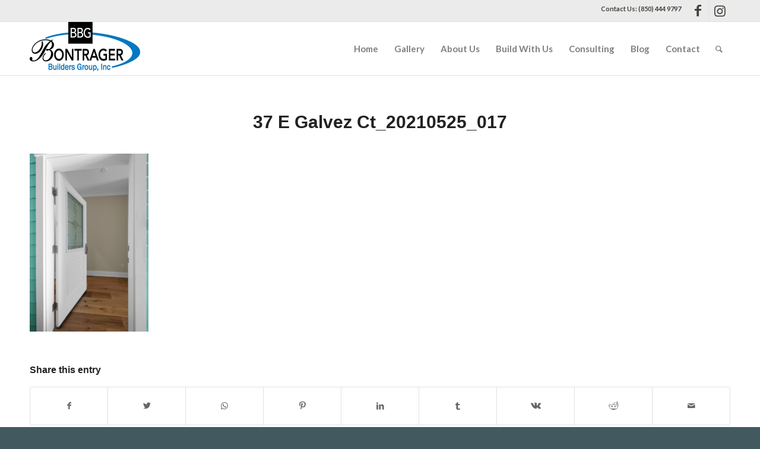

--- FILE ---
content_type: text/html; charset=UTF-8
request_url: https://bontragerbuildersgroup.com/BBG/classic-beachfront/37-e-galvez-ct_20210525_017/
body_size: 15564
content:
<!DOCTYPE html>
<html lang="en-US" class="html_stretched responsive av-preloader-disabled av-default-lightbox  html_header_top html_logo_left html_main_nav_header html_menu_right html_custom html_header_sticky html_header_shrinking html_header_topbar_active html_mobile_menu_phone html_header_searchicon html_content_align_center html_header_unstick_top_disabled html_header_stretch_disabled html_av-submenu-hidden html_av-submenu-display-click html_av-overlay-side html_av-overlay-side-classic html_av-submenu-noclone html_entry_id_3984 av-cookies-no-cookie-consent av-no-preview html_text_menu_active ">
<head>
<meta charset="UTF-8" />


<!-- mobile setting -->
<meta name="viewport" content="width=device-width, initial-scale=1">

<!-- Scripts/CSS and wp_head hook -->
<meta name='robots' content='index, follow, max-image-preview:large, max-snippet:-1, max-video-preview:-1' />
		<style>img:is([sizes="auto" i], [sizes^="auto," i]) { contain-intrinsic-size: 3000px 1500px }</style>
		
	<!-- This site is optimized with the Yoast SEO plugin v24.5 - https://yoast.com/wordpress/plugins/seo/ -->
	<title>37 E Galvez Ct_20210525_017 - Bontrager Builders Group</title>
	<link rel="canonical" href="https://bontragerbuildersgroup.com/BBG/classic-beachfront/37-e-galvez-ct_20210525_017/" />
	<meta property="og:locale" content="en_US" />
	<meta property="og:type" content="article" />
	<meta property="og:title" content="37 E Galvez Ct_20210525_017 - Bontrager Builders Group" />
	<meta property="og:url" content="https://bontragerbuildersgroup.com/BBG/classic-beachfront/37-e-galvez-ct_20210525_017/" />
	<meta property="og:site_name" content="Bontrager Builders Group" />
	<meta property="article:publisher" content="https://www.facebook.com/bontragerbuildersgroup/" />
	<meta property="og:image" content="https://bontragerbuildersgroup.com/BBG/classic-beachfront/37-e-galvez-ct_20210525_017" />
	<meta property="og:image:width" content="1202" />
	<meta property="og:image:height" content="1800" />
	<meta property="og:image:type" content="image/jpeg" />
	<meta name="twitter:card" content="summary_large_image" />
	<script type="application/ld+json" class="yoast-schema-graph">{"@context":"https://schema.org","@graph":[{"@type":"WebPage","@id":"https://bontragerbuildersgroup.com/BBG/classic-beachfront/37-e-galvez-ct_20210525_017/","url":"https://bontragerbuildersgroup.com/BBG/classic-beachfront/37-e-galvez-ct_20210525_017/","name":"37 E Galvez Ct_20210525_017 - Bontrager Builders Group","isPartOf":{"@id":"https://bontragerbuildersgroup.com/#website"},"primaryImageOfPage":{"@id":"https://bontragerbuildersgroup.com/BBG/classic-beachfront/37-e-galvez-ct_20210525_017/#primaryimage"},"image":{"@id":"https://bontragerbuildersgroup.com/BBG/classic-beachfront/37-e-galvez-ct_20210525_017/#primaryimage"},"thumbnailUrl":"https://bontragerbuildersgroup.com/wp-content/uploads/2021/06/37-E-Galvez-Ct_20210525_017.jpg","datePublished":"2021-06-04T19:40:24+00:00","breadcrumb":{"@id":"https://bontragerbuildersgroup.com/BBG/classic-beachfront/37-e-galvez-ct_20210525_017/#breadcrumb"},"inLanguage":"en-US","potentialAction":[{"@type":"ReadAction","target":["https://bontragerbuildersgroup.com/BBG/classic-beachfront/37-e-galvez-ct_20210525_017/"]}]},{"@type":"ImageObject","inLanguage":"en-US","@id":"https://bontragerbuildersgroup.com/BBG/classic-beachfront/37-e-galvez-ct_20210525_017/#primaryimage","url":"https://bontragerbuildersgroup.com/wp-content/uploads/2021/06/37-E-Galvez-Ct_20210525_017.jpg","contentUrl":"https://bontragerbuildersgroup.com/wp-content/uploads/2021/06/37-E-Galvez-Ct_20210525_017.jpg","width":1202,"height":1800},{"@type":"BreadcrumbList","@id":"https://bontragerbuildersgroup.com/BBG/classic-beachfront/37-e-galvez-ct_20210525_017/#breadcrumb","itemListElement":[{"@type":"ListItem","position":1,"name":"Home","item":"https://bontragerbuildersgroup.com/"},{"@type":"ListItem","position":2,"name":"Classic Beachfront","item":"https://bontragerbuildersgroup.com/BBG/classic-beachfront/"},{"@type":"ListItem","position":3,"name":"37 E Galvez Ct_20210525_017"}]},{"@type":"WebSite","@id":"https://bontragerbuildersgroup.com/#website","url":"https://bontragerbuildersgroup.com/","name":"Bontrager Builders Group","description":"Exquisite Luxury Homes","publisher":{"@id":"https://bontragerbuildersgroup.com/#organization"},"potentialAction":[{"@type":"SearchAction","target":{"@type":"EntryPoint","urlTemplate":"https://bontragerbuildersgroup.com/?s={search_term_string}"},"query-input":{"@type":"PropertyValueSpecification","valueRequired":true,"valueName":"search_term_string"}}],"inLanguage":"en-US"},{"@type":"Organization","@id":"https://bontragerbuildersgroup.com/#organization","name":"Bontrager Builders Group","url":"https://bontragerbuildersgroup.com/","logo":{"@type":"ImageObject","inLanguage":"en-US","@id":"https://bontragerbuildersgroup.com/#/schema/logo/image/","url":"https://bontragerbuildersgroup.com/wp-content/uploads/2017/01/rsz_bontrager-logo-2015compressed.png","contentUrl":"https://bontragerbuildersgroup.com/wp-content/uploads/2017/01/rsz_bontrager-logo-2015compressed.png","width":186,"height":83,"caption":"Bontrager Builders Group"},"image":{"@id":"https://bontragerbuildersgroup.com/#/schema/logo/image/"},"sameAs":["https://www.facebook.com/bontragerbuildersgroup/","https://www.instagram.com/bontragerbuilders/"]}]}</script>
	<!-- / Yoast SEO plugin. -->


<link rel="alternate" type="application/rss+xml" title="Bontrager Builders Group &raquo; Feed" href="https://bontragerbuildersgroup.com/feed/" />
<link rel="alternate" type="application/rss+xml" title="Bontrager Builders Group &raquo; Comments Feed" href="https://bontragerbuildersgroup.com/comments/feed/" />
		<style>
			.lazyload,
			.lazyloading {
				max-width: 100%;
			}
		</style>
				<!-- This site uses the Google Analytics by ExactMetrics plugin v8.11.1 - Using Analytics tracking - https://www.exactmetrics.com/ -->
							<script src="//www.googletagmanager.com/gtag/js?id=G-QT0L7WC480"  data-cfasync="false" data-wpfc-render="false" type="text/javascript" async></script>
			<script data-cfasync="false" data-wpfc-render="false" type="text/javascript">
				var em_version = '8.11.1';
				var em_track_user = true;
				var em_no_track_reason = '';
								var ExactMetricsDefaultLocations = {"page_location":"https:\/\/bontragerbuildersgroup.com\/BBG\/classic-beachfront\/37-e-galvez-ct_20210525_017\/"};
								ExactMetricsDefaultLocations.page_location = window.location.href;
								if ( typeof ExactMetricsPrivacyGuardFilter === 'function' ) {
					var ExactMetricsLocations = (typeof ExactMetricsExcludeQuery === 'object') ? ExactMetricsPrivacyGuardFilter( ExactMetricsExcludeQuery ) : ExactMetricsPrivacyGuardFilter( ExactMetricsDefaultLocations );
				} else {
					var ExactMetricsLocations = (typeof ExactMetricsExcludeQuery === 'object') ? ExactMetricsExcludeQuery : ExactMetricsDefaultLocations;
				}

								var disableStrs = [
										'ga-disable-G-QT0L7WC480',
									];

				/* Function to detect opted out users */
				function __gtagTrackerIsOptedOut() {
					for (var index = 0; index < disableStrs.length; index++) {
						if (document.cookie.indexOf(disableStrs[index] + '=true') > -1) {
							return true;
						}
					}

					return false;
				}

				/* Disable tracking if the opt-out cookie exists. */
				if (__gtagTrackerIsOptedOut()) {
					for (var index = 0; index < disableStrs.length; index++) {
						window[disableStrs[index]] = true;
					}
				}

				/* Opt-out function */
				function __gtagTrackerOptout() {
					for (var index = 0; index < disableStrs.length; index++) {
						document.cookie = disableStrs[index] + '=true; expires=Thu, 31 Dec 2099 23:59:59 UTC; path=/';
						window[disableStrs[index]] = true;
					}
				}

				if ('undefined' === typeof gaOptout) {
					function gaOptout() {
						__gtagTrackerOptout();
					}
				}
								window.dataLayer = window.dataLayer || [];

				window.ExactMetricsDualTracker = {
					helpers: {},
					trackers: {},
				};
				if (em_track_user) {
					function __gtagDataLayer() {
						dataLayer.push(arguments);
					}

					function __gtagTracker(type, name, parameters) {
						if (!parameters) {
							parameters = {};
						}

						if (parameters.send_to) {
							__gtagDataLayer.apply(null, arguments);
							return;
						}

						if (type === 'event') {
														parameters.send_to = exactmetrics_frontend.v4_id;
							var hookName = name;
							if (typeof parameters['event_category'] !== 'undefined') {
								hookName = parameters['event_category'] + ':' + name;
							}

							if (typeof ExactMetricsDualTracker.trackers[hookName] !== 'undefined') {
								ExactMetricsDualTracker.trackers[hookName](parameters);
							} else {
								__gtagDataLayer('event', name, parameters);
							}
							
						} else {
							__gtagDataLayer.apply(null, arguments);
						}
					}

					__gtagTracker('js', new Date());
					__gtagTracker('set', {
						'developer_id.dNDMyYj': true,
											});
					if ( ExactMetricsLocations.page_location ) {
						__gtagTracker('set', ExactMetricsLocations);
					}
										__gtagTracker('config', 'G-QT0L7WC480', {"forceSSL":"true"} );
										window.gtag = __gtagTracker;										(function () {
						/* https://developers.google.com/analytics/devguides/collection/analyticsjs/ */
						/* ga and __gaTracker compatibility shim. */
						var noopfn = function () {
							return null;
						};
						var newtracker = function () {
							return new Tracker();
						};
						var Tracker = function () {
							return null;
						};
						var p = Tracker.prototype;
						p.get = noopfn;
						p.set = noopfn;
						p.send = function () {
							var args = Array.prototype.slice.call(arguments);
							args.unshift('send');
							__gaTracker.apply(null, args);
						};
						var __gaTracker = function () {
							var len = arguments.length;
							if (len === 0) {
								return;
							}
							var f = arguments[len - 1];
							if (typeof f !== 'object' || f === null || typeof f.hitCallback !== 'function') {
								if ('send' === arguments[0]) {
									var hitConverted, hitObject = false, action;
									if ('event' === arguments[1]) {
										if ('undefined' !== typeof arguments[3]) {
											hitObject = {
												'eventAction': arguments[3],
												'eventCategory': arguments[2],
												'eventLabel': arguments[4],
												'value': arguments[5] ? arguments[5] : 1,
											}
										}
									}
									if ('pageview' === arguments[1]) {
										if ('undefined' !== typeof arguments[2]) {
											hitObject = {
												'eventAction': 'page_view',
												'page_path': arguments[2],
											}
										}
									}
									if (typeof arguments[2] === 'object') {
										hitObject = arguments[2];
									}
									if (typeof arguments[5] === 'object') {
										Object.assign(hitObject, arguments[5]);
									}
									if ('undefined' !== typeof arguments[1].hitType) {
										hitObject = arguments[1];
										if ('pageview' === hitObject.hitType) {
											hitObject.eventAction = 'page_view';
										}
									}
									if (hitObject) {
										action = 'timing' === arguments[1].hitType ? 'timing_complete' : hitObject.eventAction;
										hitConverted = mapArgs(hitObject);
										__gtagTracker('event', action, hitConverted);
									}
								}
								return;
							}

							function mapArgs(args) {
								var arg, hit = {};
								var gaMap = {
									'eventCategory': 'event_category',
									'eventAction': 'event_action',
									'eventLabel': 'event_label',
									'eventValue': 'event_value',
									'nonInteraction': 'non_interaction',
									'timingCategory': 'event_category',
									'timingVar': 'name',
									'timingValue': 'value',
									'timingLabel': 'event_label',
									'page': 'page_path',
									'location': 'page_location',
									'title': 'page_title',
									'referrer' : 'page_referrer',
								};
								for (arg in args) {
																		if (!(!args.hasOwnProperty(arg) || !gaMap.hasOwnProperty(arg))) {
										hit[gaMap[arg]] = args[arg];
									} else {
										hit[arg] = args[arg];
									}
								}
								return hit;
							}

							try {
								f.hitCallback();
							} catch (ex) {
							}
						};
						__gaTracker.create = newtracker;
						__gaTracker.getByName = newtracker;
						__gaTracker.getAll = function () {
							return [];
						};
						__gaTracker.remove = noopfn;
						__gaTracker.loaded = true;
						window['__gaTracker'] = __gaTracker;
					})();
									} else {
										console.log("");
					(function () {
						function __gtagTracker() {
							return null;
						}

						window['__gtagTracker'] = __gtagTracker;
						window['gtag'] = __gtagTracker;
					})();
									}
			</script>
							<!-- / Google Analytics by ExactMetrics -->
		
<!-- google webfont font replacement -->

			<script type='text/javascript'>

				(function() {
					
					/*	check if webfonts are disabled by user setting via cookie - or user must opt in.	*/
					var html = document.getElementsByTagName('html')[0];
					var cookie_check = html.className.indexOf('av-cookies-needs-opt-in') >= 0 || html.className.indexOf('av-cookies-can-opt-out') >= 0;
					var allow_continue = true;
					var silent_accept_cookie = html.className.indexOf('av-cookies-user-silent-accept') >= 0;

					if( cookie_check && ! silent_accept_cookie )
					{
						if( ! document.cookie.match(/aviaCookieConsent/) || html.className.indexOf('av-cookies-session-refused') >= 0 )
						{
							allow_continue = false;
						}
						else
						{
							if( ! document.cookie.match(/aviaPrivacyRefuseCookiesHideBar/) )
							{
								allow_continue = false;
							}
							else if( ! document.cookie.match(/aviaPrivacyEssentialCookiesEnabled/) )
							{
								allow_continue = false;
							}
							else if( document.cookie.match(/aviaPrivacyGoogleWebfontsDisabled/) )
							{
								allow_continue = false;
							}
						}
					}
					
					if( allow_continue )
					{
						var f = document.createElement('link');
					
						f.type 	= 'text/css';
						f.rel 	= 'stylesheet';
						f.href 	= '//fonts.googleapis.com/css?family=Lato:300,400,700';
						f.id 	= 'avia-google-webfont';

						document.getElementsByTagName('head')[0].appendChild(f);
					}
				})();
			
			</script>
			<script type="text/javascript">
/* <![CDATA[ */
window._wpemojiSettings = {"baseUrl":"https:\/\/s.w.org\/images\/core\/emoji\/15.0.3\/72x72\/","ext":".png","svgUrl":"https:\/\/s.w.org\/images\/core\/emoji\/15.0.3\/svg\/","svgExt":".svg","source":{"concatemoji":"https:\/\/bontragerbuildersgroup.com\/wp-includes\/js\/wp-emoji-release.min.js?ver=6.5.7"}};
/*! This file is auto-generated */
!function(i,n){var o,s,e;function c(e){try{var t={supportTests:e,timestamp:(new Date).valueOf()};sessionStorage.setItem(o,JSON.stringify(t))}catch(e){}}function p(e,t,n){e.clearRect(0,0,e.canvas.width,e.canvas.height),e.fillText(t,0,0);var t=new Uint32Array(e.getImageData(0,0,e.canvas.width,e.canvas.height).data),r=(e.clearRect(0,0,e.canvas.width,e.canvas.height),e.fillText(n,0,0),new Uint32Array(e.getImageData(0,0,e.canvas.width,e.canvas.height).data));return t.every(function(e,t){return e===r[t]})}function u(e,t,n){switch(t){case"flag":return n(e,"\ud83c\udff3\ufe0f\u200d\u26a7\ufe0f","\ud83c\udff3\ufe0f\u200b\u26a7\ufe0f")?!1:!n(e,"\ud83c\uddfa\ud83c\uddf3","\ud83c\uddfa\u200b\ud83c\uddf3")&&!n(e,"\ud83c\udff4\udb40\udc67\udb40\udc62\udb40\udc65\udb40\udc6e\udb40\udc67\udb40\udc7f","\ud83c\udff4\u200b\udb40\udc67\u200b\udb40\udc62\u200b\udb40\udc65\u200b\udb40\udc6e\u200b\udb40\udc67\u200b\udb40\udc7f");case"emoji":return!n(e,"\ud83d\udc26\u200d\u2b1b","\ud83d\udc26\u200b\u2b1b")}return!1}function f(e,t,n){var r="undefined"!=typeof WorkerGlobalScope&&self instanceof WorkerGlobalScope?new OffscreenCanvas(300,150):i.createElement("canvas"),a=r.getContext("2d",{willReadFrequently:!0}),o=(a.textBaseline="top",a.font="600 32px Arial",{});return e.forEach(function(e){o[e]=t(a,e,n)}),o}function t(e){var t=i.createElement("script");t.src=e,t.defer=!0,i.head.appendChild(t)}"undefined"!=typeof Promise&&(o="wpEmojiSettingsSupports",s=["flag","emoji"],n.supports={everything:!0,everythingExceptFlag:!0},e=new Promise(function(e){i.addEventListener("DOMContentLoaded",e,{once:!0})}),new Promise(function(t){var n=function(){try{var e=JSON.parse(sessionStorage.getItem(o));if("object"==typeof e&&"number"==typeof e.timestamp&&(new Date).valueOf()<e.timestamp+604800&&"object"==typeof e.supportTests)return e.supportTests}catch(e){}return null}();if(!n){if("undefined"!=typeof Worker&&"undefined"!=typeof OffscreenCanvas&&"undefined"!=typeof URL&&URL.createObjectURL&&"undefined"!=typeof Blob)try{var e="postMessage("+f.toString()+"("+[JSON.stringify(s),u.toString(),p.toString()].join(",")+"));",r=new Blob([e],{type:"text/javascript"}),a=new Worker(URL.createObjectURL(r),{name:"wpTestEmojiSupports"});return void(a.onmessage=function(e){c(n=e.data),a.terminate(),t(n)})}catch(e){}c(n=f(s,u,p))}t(n)}).then(function(e){for(var t in e)n.supports[t]=e[t],n.supports.everything=n.supports.everything&&n.supports[t],"flag"!==t&&(n.supports.everythingExceptFlag=n.supports.everythingExceptFlag&&n.supports[t]);n.supports.everythingExceptFlag=n.supports.everythingExceptFlag&&!n.supports.flag,n.DOMReady=!1,n.readyCallback=function(){n.DOMReady=!0}}).then(function(){return e}).then(function(){var e;n.supports.everything||(n.readyCallback(),(e=n.source||{}).concatemoji?t(e.concatemoji):e.wpemoji&&e.twemoji&&(t(e.twemoji),t(e.wpemoji)))}))}((window,document),window._wpemojiSettings);
/* ]]> */
</script>
<link rel='stylesheet' id='avia-grid-css' href='https://bontragerbuildersgroup.com/wp-content/themes/bontragerbuildersgroup/css/grid.css?ver=4.8.2' type='text/css' media='all' />
<link rel='stylesheet' id='avia-base-css' href='https://bontragerbuildersgroup.com/wp-content/themes/bontragerbuildersgroup/css/base.css?ver=4.8.2' type='text/css' media='all' />
<link rel='stylesheet' id='avia-layout-css' href='https://bontragerbuildersgroup.com/wp-content/themes/bontragerbuildersgroup/css/layout.css?ver=4.8.2' type='text/css' media='all' />
<link rel='stylesheet' id='avia-module-audioplayer-css' href='https://bontragerbuildersgroup.com/wp-content/themes/bontragerbuildersgroup/config-templatebuilder/avia-shortcodes/audio-player/audio-player.css?ver=6.5.7' type='text/css' media='all' />
<link rel='stylesheet' id='avia-module-blog-css' href='https://bontragerbuildersgroup.com/wp-content/themes/bontragerbuildersgroup/config-templatebuilder/avia-shortcodes/blog/blog.css?ver=6.5.7' type='text/css' media='all' />
<link rel='stylesheet' id='avia-module-postslider-css' href='https://bontragerbuildersgroup.com/wp-content/themes/bontragerbuildersgroup/config-templatebuilder/avia-shortcodes/postslider/postslider.css?ver=6.5.7' type='text/css' media='all' />
<link rel='stylesheet' id='avia-module-button-css' href='https://bontragerbuildersgroup.com/wp-content/themes/bontragerbuildersgroup/config-templatebuilder/avia-shortcodes/buttons/buttons.css?ver=6.5.7' type='text/css' media='all' />
<link rel='stylesheet' id='avia-module-buttonrow-css' href='https://bontragerbuildersgroup.com/wp-content/themes/bontragerbuildersgroup/config-templatebuilder/avia-shortcodes/buttonrow/buttonrow.css?ver=6.5.7' type='text/css' media='all' />
<link rel='stylesheet' id='avia-module-button-fullwidth-css' href='https://bontragerbuildersgroup.com/wp-content/themes/bontragerbuildersgroup/config-templatebuilder/avia-shortcodes/buttons_fullwidth/buttons_fullwidth.css?ver=6.5.7' type='text/css' media='all' />
<link rel='stylesheet' id='avia-module-catalogue-css' href='https://bontragerbuildersgroup.com/wp-content/themes/bontragerbuildersgroup/config-templatebuilder/avia-shortcodes/catalogue/catalogue.css?ver=6.5.7' type='text/css' media='all' />
<link rel='stylesheet' id='avia-module-comments-css' href='https://bontragerbuildersgroup.com/wp-content/themes/bontragerbuildersgroup/config-templatebuilder/avia-shortcodes/comments/comments.css?ver=6.5.7' type='text/css' media='all' />
<link rel='stylesheet' id='avia-module-contact-css' href='https://bontragerbuildersgroup.com/wp-content/themes/bontragerbuildersgroup/config-templatebuilder/avia-shortcodes/contact/contact.css?ver=6.5.7' type='text/css' media='all' />
<link rel='stylesheet' id='avia-module-slideshow-css' href='https://bontragerbuildersgroup.com/wp-content/themes/bontragerbuildersgroup/config-templatebuilder/avia-shortcodes/slideshow/slideshow.css?ver=6.5.7' type='text/css' media='all' />
<link rel='stylesheet' id='avia-module-slideshow-contentpartner-css' href='https://bontragerbuildersgroup.com/wp-content/themes/bontragerbuildersgroup/config-templatebuilder/avia-shortcodes/contentslider/contentslider.css?ver=6.5.7' type='text/css' media='all' />
<link rel='stylesheet' id='avia-module-countdown-css' href='https://bontragerbuildersgroup.com/wp-content/themes/bontragerbuildersgroup/config-templatebuilder/avia-shortcodes/countdown/countdown.css?ver=6.5.7' type='text/css' media='all' />
<link rel='stylesheet' id='avia-module-gallery-css' href='https://bontragerbuildersgroup.com/wp-content/themes/bontragerbuildersgroup/config-templatebuilder/avia-shortcodes/gallery/gallery.css?ver=6.5.7' type='text/css' media='all' />
<link rel='stylesheet' id='avia-module-gallery-hor-css' href='https://bontragerbuildersgroup.com/wp-content/themes/bontragerbuildersgroup/config-templatebuilder/avia-shortcodes/gallery_horizontal/gallery_horizontal.css?ver=6.5.7' type='text/css' media='all' />
<link rel='stylesheet' id='avia-module-maps-css' href='https://bontragerbuildersgroup.com/wp-content/themes/bontragerbuildersgroup/config-templatebuilder/avia-shortcodes/google_maps/google_maps.css?ver=6.5.7' type='text/css' media='all' />
<link rel='stylesheet' id='avia-module-gridrow-css' href='https://bontragerbuildersgroup.com/wp-content/themes/bontragerbuildersgroup/config-templatebuilder/avia-shortcodes/grid_row/grid_row.css?ver=6.5.7' type='text/css' media='all' />
<link rel='stylesheet' id='avia-module-heading-css' href='https://bontragerbuildersgroup.com/wp-content/themes/bontragerbuildersgroup/config-templatebuilder/avia-shortcodes/heading/heading.css?ver=6.5.7' type='text/css' media='all' />
<link rel='stylesheet' id='avia-module-rotator-css' href='https://bontragerbuildersgroup.com/wp-content/themes/bontragerbuildersgroup/config-templatebuilder/avia-shortcodes/headline_rotator/headline_rotator.css?ver=6.5.7' type='text/css' media='all' />
<link rel='stylesheet' id='avia-module-hr-css' href='https://bontragerbuildersgroup.com/wp-content/themes/bontragerbuildersgroup/config-templatebuilder/avia-shortcodes/hr/hr.css?ver=6.5.7' type='text/css' media='all' />
<link rel='stylesheet' id='avia-module-icon-css' href='https://bontragerbuildersgroup.com/wp-content/themes/bontragerbuildersgroup/config-templatebuilder/avia-shortcodes/icon/icon.css?ver=6.5.7' type='text/css' media='all' />
<link rel='stylesheet' id='avia-module-iconbox-css' href='https://bontragerbuildersgroup.com/wp-content/themes/bontragerbuildersgroup/config-templatebuilder/avia-shortcodes/iconbox/iconbox.css?ver=6.5.7' type='text/css' media='all' />
<link rel='stylesheet' id='avia-module-icongrid-css' href='https://bontragerbuildersgroup.com/wp-content/themes/bontragerbuildersgroup/config-templatebuilder/avia-shortcodes/icongrid/icongrid.css?ver=6.5.7' type='text/css' media='all' />
<link rel='stylesheet' id='avia-module-iconlist-css' href='https://bontragerbuildersgroup.com/wp-content/themes/bontragerbuildersgroup/config-templatebuilder/avia-shortcodes/iconlist/iconlist.css?ver=6.5.7' type='text/css' media='all' />
<link rel='stylesheet' id='avia-module-image-css' href='https://bontragerbuildersgroup.com/wp-content/themes/bontragerbuildersgroup/config-templatebuilder/avia-shortcodes/image/image.css?ver=6.5.7' type='text/css' media='all' />
<link rel='stylesheet' id='avia-module-hotspot-css' href='https://bontragerbuildersgroup.com/wp-content/themes/bontragerbuildersgroup/config-templatebuilder/avia-shortcodes/image_hotspots/image_hotspots.css?ver=6.5.7' type='text/css' media='all' />
<link rel='stylesheet' id='avia-module-magazine-css' href='https://bontragerbuildersgroup.com/wp-content/themes/bontragerbuildersgroup/config-templatebuilder/avia-shortcodes/magazine/magazine.css?ver=6.5.7' type='text/css' media='all' />
<link rel='stylesheet' id='avia-module-masonry-css' href='https://bontragerbuildersgroup.com/wp-content/themes/bontragerbuildersgroup/config-templatebuilder/avia-shortcodes/masonry_entries/masonry_entries.css?ver=6.5.7' type='text/css' media='all' />
<link rel='stylesheet' id='avia-siteloader-css' href='https://bontragerbuildersgroup.com/wp-content/themes/bontragerbuildersgroup/css/avia-snippet-site-preloader.css?ver=6.5.7' type='text/css' media='all' />
<link rel='stylesheet' id='avia-module-menu-css' href='https://bontragerbuildersgroup.com/wp-content/themes/bontragerbuildersgroup/config-templatebuilder/avia-shortcodes/menu/menu.css?ver=6.5.7' type='text/css' media='all' />
<link rel='stylesheet' id='avia-modfule-notification-css' href='https://bontragerbuildersgroup.com/wp-content/themes/bontragerbuildersgroup/config-templatebuilder/avia-shortcodes/notification/notification.css?ver=6.5.7' type='text/css' media='all' />
<link rel='stylesheet' id='avia-module-numbers-css' href='https://bontragerbuildersgroup.com/wp-content/themes/bontragerbuildersgroup/config-templatebuilder/avia-shortcodes/numbers/numbers.css?ver=6.5.7' type='text/css' media='all' />
<link rel='stylesheet' id='avia-module-portfolio-css' href='https://bontragerbuildersgroup.com/wp-content/themes/bontragerbuildersgroup/config-templatebuilder/avia-shortcodes/portfolio/portfolio.css?ver=6.5.7' type='text/css' media='all' />
<link rel='stylesheet' id='avia-module-post-metadata-css' href='https://bontragerbuildersgroup.com/wp-content/themes/bontragerbuildersgroup/config-templatebuilder/avia-shortcodes/post_metadata/post_metadata.css?ver=6.5.7' type='text/css' media='all' />
<link rel='stylesheet' id='avia-module-progress-bar-css' href='https://bontragerbuildersgroup.com/wp-content/themes/bontragerbuildersgroup/config-templatebuilder/avia-shortcodes/progressbar/progressbar.css?ver=6.5.7' type='text/css' media='all' />
<link rel='stylesheet' id='avia-module-promobox-css' href='https://bontragerbuildersgroup.com/wp-content/themes/bontragerbuildersgroup/config-templatebuilder/avia-shortcodes/promobox/promobox.css?ver=6.5.7' type='text/css' media='all' />
<link rel='stylesheet' id='avia-sc-search-css' href='https://bontragerbuildersgroup.com/wp-content/themes/bontragerbuildersgroup/config-templatebuilder/avia-shortcodes/search/search.css?ver=6.5.7' type='text/css' media='all' />
<link rel='stylesheet' id='avia-module-slideshow-accordion-css' href='https://bontragerbuildersgroup.com/wp-content/themes/bontragerbuildersgroup/config-templatebuilder/avia-shortcodes/slideshow_accordion/slideshow_accordion.css?ver=6.5.7' type='text/css' media='all' />
<link rel='stylesheet' id='avia-module-slideshow-feature-image-css' href='https://bontragerbuildersgroup.com/wp-content/themes/bontragerbuildersgroup/config-templatebuilder/avia-shortcodes/slideshow_feature_image/slideshow_feature_image.css?ver=6.5.7' type='text/css' media='all' />
<link rel='stylesheet' id='avia-module-slideshow-fullsize-css' href='https://bontragerbuildersgroup.com/wp-content/themes/bontragerbuildersgroup/config-templatebuilder/avia-shortcodes/slideshow_fullsize/slideshow_fullsize.css?ver=6.5.7' type='text/css' media='all' />
<link rel='stylesheet' id='avia-module-slideshow-fullscreen-css' href='https://bontragerbuildersgroup.com/wp-content/themes/bontragerbuildersgroup/config-templatebuilder/avia-shortcodes/slideshow_fullscreen/slideshow_fullscreen.css?ver=6.5.7' type='text/css' media='all' />
<link rel='stylesheet' id='avia-module-slideshow-ls-css' href='https://bontragerbuildersgroup.com/wp-content/themes/bontragerbuildersgroup/config-templatebuilder/avia-shortcodes/slideshow_layerslider/slideshow_layerslider.css?ver=6.5.7' type='text/css' media='all' />
<link rel='stylesheet' id='avia-module-social-css' href='https://bontragerbuildersgroup.com/wp-content/themes/bontragerbuildersgroup/config-templatebuilder/avia-shortcodes/social_share/social_share.css?ver=6.5.7' type='text/css' media='all' />
<link rel='stylesheet' id='avia-module-tabsection-css' href='https://bontragerbuildersgroup.com/wp-content/themes/bontragerbuildersgroup/config-templatebuilder/avia-shortcodes/tab_section/tab_section.css?ver=6.5.7' type='text/css' media='all' />
<link rel='stylesheet' id='avia-module-table-css' href='https://bontragerbuildersgroup.com/wp-content/themes/bontragerbuildersgroup/config-templatebuilder/avia-shortcodes/table/table.css?ver=6.5.7' type='text/css' media='all' />
<link rel='stylesheet' id='avia-module-tabs-css' href='https://bontragerbuildersgroup.com/wp-content/themes/bontragerbuildersgroup/config-templatebuilder/avia-shortcodes/tabs/tabs.css?ver=6.5.7' type='text/css' media='all' />
<link rel='stylesheet' id='avia-module-team-css' href='https://bontragerbuildersgroup.com/wp-content/themes/bontragerbuildersgroup/config-templatebuilder/avia-shortcodes/team/team.css?ver=6.5.7' type='text/css' media='all' />
<link rel='stylesheet' id='avia-module-testimonials-css' href='https://bontragerbuildersgroup.com/wp-content/themes/bontragerbuildersgroup/config-templatebuilder/avia-shortcodes/testimonials/testimonials.css?ver=6.5.7' type='text/css' media='all' />
<link rel='stylesheet' id='avia-module-timeline-css' href='https://bontragerbuildersgroup.com/wp-content/themes/bontragerbuildersgroup/config-templatebuilder/avia-shortcodes/timeline/timeline.css?ver=6.5.7' type='text/css' media='all' />
<link rel='stylesheet' id='avia-module-toggles-css' href='https://bontragerbuildersgroup.com/wp-content/themes/bontragerbuildersgroup/config-templatebuilder/avia-shortcodes/toggles/toggles.css?ver=6.5.7' type='text/css' media='all' />
<link rel='stylesheet' id='avia-module-video-css' href='https://bontragerbuildersgroup.com/wp-content/themes/bontragerbuildersgroup/config-templatebuilder/avia-shortcodes/video/video.css?ver=6.5.7' type='text/css' media='all' />
<style id='wp-emoji-styles-inline-css' type='text/css'>

	img.wp-smiley, img.emoji {
		display: inline !important;
		border: none !important;
		box-shadow: none !important;
		height: 1em !important;
		width: 1em !important;
		margin: 0 0.07em !important;
		vertical-align: -0.1em !important;
		background: none !important;
		padding: 0 !important;
	}
</style>
<link rel='stylesheet' id='wp-block-library-css' href='https://bontragerbuildersgroup.com/wp-includes/css/dist/block-library/style.min.css?ver=6.5.7' type='text/css' media='all' />
<style id='classic-theme-styles-inline-css' type='text/css'>
/*! This file is auto-generated */
.wp-block-button__link{color:#fff;background-color:#32373c;border-radius:9999px;box-shadow:none;text-decoration:none;padding:calc(.667em + 2px) calc(1.333em + 2px);font-size:1.125em}.wp-block-file__button{background:#32373c;color:#fff;text-decoration:none}
</style>
<style id='global-styles-inline-css' type='text/css'>
body{--wp--preset--color--black: #000000;--wp--preset--color--cyan-bluish-gray: #abb8c3;--wp--preset--color--white: #ffffff;--wp--preset--color--pale-pink: #f78da7;--wp--preset--color--vivid-red: #cf2e2e;--wp--preset--color--luminous-vivid-orange: #ff6900;--wp--preset--color--luminous-vivid-amber: #fcb900;--wp--preset--color--light-green-cyan: #7bdcb5;--wp--preset--color--vivid-green-cyan: #00d084;--wp--preset--color--pale-cyan-blue: #8ed1fc;--wp--preset--color--vivid-cyan-blue: #0693e3;--wp--preset--color--vivid-purple: #9b51e0;--wp--preset--gradient--vivid-cyan-blue-to-vivid-purple: linear-gradient(135deg,rgba(6,147,227,1) 0%,rgb(155,81,224) 100%);--wp--preset--gradient--light-green-cyan-to-vivid-green-cyan: linear-gradient(135deg,rgb(122,220,180) 0%,rgb(0,208,130) 100%);--wp--preset--gradient--luminous-vivid-amber-to-luminous-vivid-orange: linear-gradient(135deg,rgba(252,185,0,1) 0%,rgba(255,105,0,1) 100%);--wp--preset--gradient--luminous-vivid-orange-to-vivid-red: linear-gradient(135deg,rgba(255,105,0,1) 0%,rgb(207,46,46) 100%);--wp--preset--gradient--very-light-gray-to-cyan-bluish-gray: linear-gradient(135deg,rgb(238,238,238) 0%,rgb(169,184,195) 100%);--wp--preset--gradient--cool-to-warm-spectrum: linear-gradient(135deg,rgb(74,234,220) 0%,rgb(151,120,209) 20%,rgb(207,42,186) 40%,rgb(238,44,130) 60%,rgb(251,105,98) 80%,rgb(254,248,76) 100%);--wp--preset--gradient--blush-light-purple: linear-gradient(135deg,rgb(255,206,236) 0%,rgb(152,150,240) 100%);--wp--preset--gradient--blush-bordeaux: linear-gradient(135deg,rgb(254,205,165) 0%,rgb(254,45,45) 50%,rgb(107,0,62) 100%);--wp--preset--gradient--luminous-dusk: linear-gradient(135deg,rgb(255,203,112) 0%,rgb(199,81,192) 50%,rgb(65,88,208) 100%);--wp--preset--gradient--pale-ocean: linear-gradient(135deg,rgb(255,245,203) 0%,rgb(182,227,212) 50%,rgb(51,167,181) 100%);--wp--preset--gradient--electric-grass: linear-gradient(135deg,rgb(202,248,128) 0%,rgb(113,206,126) 100%);--wp--preset--gradient--midnight: linear-gradient(135deg,rgb(2,3,129) 0%,rgb(40,116,252) 100%);--wp--preset--font-size--small: 13px;--wp--preset--font-size--medium: 20px;--wp--preset--font-size--large: 36px;--wp--preset--font-size--x-large: 42px;--wp--preset--spacing--20: 0.44rem;--wp--preset--spacing--30: 0.67rem;--wp--preset--spacing--40: 1rem;--wp--preset--spacing--50: 1.5rem;--wp--preset--spacing--60: 2.25rem;--wp--preset--spacing--70: 3.38rem;--wp--preset--spacing--80: 5.06rem;--wp--preset--shadow--natural: 6px 6px 9px rgba(0, 0, 0, 0.2);--wp--preset--shadow--deep: 12px 12px 50px rgba(0, 0, 0, 0.4);--wp--preset--shadow--sharp: 6px 6px 0px rgba(0, 0, 0, 0.2);--wp--preset--shadow--outlined: 6px 6px 0px -3px rgba(255, 255, 255, 1), 6px 6px rgba(0, 0, 0, 1);--wp--preset--shadow--crisp: 6px 6px 0px rgba(0, 0, 0, 1);}:where(.is-layout-flex){gap: 0.5em;}:where(.is-layout-grid){gap: 0.5em;}body .is-layout-flex{display: flex;}body .is-layout-flex{flex-wrap: wrap;align-items: center;}body .is-layout-flex > *{margin: 0;}body .is-layout-grid{display: grid;}body .is-layout-grid > *{margin: 0;}:where(.wp-block-columns.is-layout-flex){gap: 2em;}:where(.wp-block-columns.is-layout-grid){gap: 2em;}:where(.wp-block-post-template.is-layout-flex){gap: 1.25em;}:where(.wp-block-post-template.is-layout-grid){gap: 1.25em;}.has-black-color{color: var(--wp--preset--color--black) !important;}.has-cyan-bluish-gray-color{color: var(--wp--preset--color--cyan-bluish-gray) !important;}.has-white-color{color: var(--wp--preset--color--white) !important;}.has-pale-pink-color{color: var(--wp--preset--color--pale-pink) !important;}.has-vivid-red-color{color: var(--wp--preset--color--vivid-red) !important;}.has-luminous-vivid-orange-color{color: var(--wp--preset--color--luminous-vivid-orange) !important;}.has-luminous-vivid-amber-color{color: var(--wp--preset--color--luminous-vivid-amber) !important;}.has-light-green-cyan-color{color: var(--wp--preset--color--light-green-cyan) !important;}.has-vivid-green-cyan-color{color: var(--wp--preset--color--vivid-green-cyan) !important;}.has-pale-cyan-blue-color{color: var(--wp--preset--color--pale-cyan-blue) !important;}.has-vivid-cyan-blue-color{color: var(--wp--preset--color--vivid-cyan-blue) !important;}.has-vivid-purple-color{color: var(--wp--preset--color--vivid-purple) !important;}.has-black-background-color{background-color: var(--wp--preset--color--black) !important;}.has-cyan-bluish-gray-background-color{background-color: var(--wp--preset--color--cyan-bluish-gray) !important;}.has-white-background-color{background-color: var(--wp--preset--color--white) !important;}.has-pale-pink-background-color{background-color: var(--wp--preset--color--pale-pink) !important;}.has-vivid-red-background-color{background-color: var(--wp--preset--color--vivid-red) !important;}.has-luminous-vivid-orange-background-color{background-color: var(--wp--preset--color--luminous-vivid-orange) !important;}.has-luminous-vivid-amber-background-color{background-color: var(--wp--preset--color--luminous-vivid-amber) !important;}.has-light-green-cyan-background-color{background-color: var(--wp--preset--color--light-green-cyan) !important;}.has-vivid-green-cyan-background-color{background-color: var(--wp--preset--color--vivid-green-cyan) !important;}.has-pale-cyan-blue-background-color{background-color: var(--wp--preset--color--pale-cyan-blue) !important;}.has-vivid-cyan-blue-background-color{background-color: var(--wp--preset--color--vivid-cyan-blue) !important;}.has-vivid-purple-background-color{background-color: var(--wp--preset--color--vivid-purple) !important;}.has-black-border-color{border-color: var(--wp--preset--color--black) !important;}.has-cyan-bluish-gray-border-color{border-color: var(--wp--preset--color--cyan-bluish-gray) !important;}.has-white-border-color{border-color: var(--wp--preset--color--white) !important;}.has-pale-pink-border-color{border-color: var(--wp--preset--color--pale-pink) !important;}.has-vivid-red-border-color{border-color: var(--wp--preset--color--vivid-red) !important;}.has-luminous-vivid-orange-border-color{border-color: var(--wp--preset--color--luminous-vivid-orange) !important;}.has-luminous-vivid-amber-border-color{border-color: var(--wp--preset--color--luminous-vivid-amber) !important;}.has-light-green-cyan-border-color{border-color: var(--wp--preset--color--light-green-cyan) !important;}.has-vivid-green-cyan-border-color{border-color: var(--wp--preset--color--vivid-green-cyan) !important;}.has-pale-cyan-blue-border-color{border-color: var(--wp--preset--color--pale-cyan-blue) !important;}.has-vivid-cyan-blue-border-color{border-color: var(--wp--preset--color--vivid-cyan-blue) !important;}.has-vivid-purple-border-color{border-color: var(--wp--preset--color--vivid-purple) !important;}.has-vivid-cyan-blue-to-vivid-purple-gradient-background{background: var(--wp--preset--gradient--vivid-cyan-blue-to-vivid-purple) !important;}.has-light-green-cyan-to-vivid-green-cyan-gradient-background{background: var(--wp--preset--gradient--light-green-cyan-to-vivid-green-cyan) !important;}.has-luminous-vivid-amber-to-luminous-vivid-orange-gradient-background{background: var(--wp--preset--gradient--luminous-vivid-amber-to-luminous-vivid-orange) !important;}.has-luminous-vivid-orange-to-vivid-red-gradient-background{background: var(--wp--preset--gradient--luminous-vivid-orange-to-vivid-red) !important;}.has-very-light-gray-to-cyan-bluish-gray-gradient-background{background: var(--wp--preset--gradient--very-light-gray-to-cyan-bluish-gray) !important;}.has-cool-to-warm-spectrum-gradient-background{background: var(--wp--preset--gradient--cool-to-warm-spectrum) !important;}.has-blush-light-purple-gradient-background{background: var(--wp--preset--gradient--blush-light-purple) !important;}.has-blush-bordeaux-gradient-background{background: var(--wp--preset--gradient--blush-bordeaux) !important;}.has-luminous-dusk-gradient-background{background: var(--wp--preset--gradient--luminous-dusk) !important;}.has-pale-ocean-gradient-background{background: var(--wp--preset--gradient--pale-ocean) !important;}.has-electric-grass-gradient-background{background: var(--wp--preset--gradient--electric-grass) !important;}.has-midnight-gradient-background{background: var(--wp--preset--gradient--midnight) !important;}.has-small-font-size{font-size: var(--wp--preset--font-size--small) !important;}.has-medium-font-size{font-size: var(--wp--preset--font-size--medium) !important;}.has-large-font-size{font-size: var(--wp--preset--font-size--large) !important;}.has-x-large-font-size{font-size: var(--wp--preset--font-size--x-large) !important;}
.wp-block-navigation a:where(:not(.wp-element-button)){color: inherit;}
:where(.wp-block-post-template.is-layout-flex){gap: 1.25em;}:where(.wp-block-post-template.is-layout-grid){gap: 1.25em;}
:where(.wp-block-columns.is-layout-flex){gap: 2em;}:where(.wp-block-columns.is-layout-grid){gap: 2em;}
.wp-block-pullquote{font-size: 1.5em;line-height: 1.6;}
</style>
<link rel='stylesheet' id='avia-scs-css' href='https://bontragerbuildersgroup.com/wp-content/themes/bontragerbuildersgroup/css/shortcodes.css?ver=4.8.2' type='text/css' media='all' />
<link rel='stylesheet' id='avia-popup-css-css' href='https://bontragerbuildersgroup.com/wp-content/themes/bontragerbuildersgroup/js/aviapopup/magnific-popup.css?ver=4.8.2' type='text/css' media='screen' />
<link rel='stylesheet' id='avia-lightbox-css' href='https://bontragerbuildersgroup.com/wp-content/themes/bontragerbuildersgroup/css/avia-snippet-lightbox.css?ver=4.8.2' type='text/css' media='screen' />
<link rel='stylesheet' id='avia-widget-css-css' href='https://bontragerbuildersgroup.com/wp-content/themes/bontragerbuildersgroup/css/avia-snippet-widget.css?ver=4.8.2' type='text/css' media='screen' />
<link rel='stylesheet' id='avia-dynamic-css' href='https://bontragerbuildersgroup.com/wp-content/uploads/dynamic_avia/bbg.css?ver=684b27a60e662' type='text/css' media='all' />
<link rel='stylesheet' id='avia-custom-css' href='https://bontragerbuildersgroup.com/wp-content/themes/bontragerbuildersgroup/css/custom.css?ver=4.8.2' type='text/css' media='all' />
<script type="text/javascript" src="https://bontragerbuildersgroup.com/wp-includes/js/jquery/jquery.min.js?ver=3.7.1" id="jquery-core-js"></script>
<script type="text/javascript" src="https://bontragerbuildersgroup.com/wp-includes/js/jquery/jquery-migrate.min.js?ver=3.4.1" id="jquery-migrate-js"></script>
<script type="text/javascript" src="https://bontragerbuildersgroup.com/wp-content/plugins/google-analytics-dashboard-for-wp/assets/js/frontend-gtag.min.js?ver=8.11.1" id="exactmetrics-frontend-script-js" async="async" data-wp-strategy="async"></script>
<script data-cfasync="false" data-wpfc-render="false" type="text/javascript" id='exactmetrics-frontend-script-js-extra'>/* <![CDATA[ */
var exactmetrics_frontend = {"js_events_tracking":"true","download_extensions":"zip,mp3,mpeg,pdf,docx,pptx,xlsx,rar","inbound_paths":"[{\"path\":\"\\\/go\\\/\",\"label\":\"affiliate\"},{\"path\":\"\\\/recommend\\\/\",\"label\":\"affiliate\"}]","home_url":"https:\/\/bontragerbuildersgroup.com","hash_tracking":"false","v4_id":"G-QT0L7WC480"};/* ]]> */
</script>
<script type="text/javascript" src="https://bontragerbuildersgroup.com/wp-content/themes/bontragerbuildersgroup/js/avia-compat.js?ver=4.8.2" id="avia-compat-js"></script>
<link rel="https://api.w.org/" href="https://bontragerbuildersgroup.com/wp-json/" /><link rel="alternate" type="application/json" href="https://bontragerbuildersgroup.com/wp-json/wp/v2/media/3984" /><link rel="EditURI" type="application/rsd+xml" title="RSD" href="https://bontragerbuildersgroup.com/xmlrpc.php?rsd" />
<link rel='shortlink' href='https://bontragerbuildersgroup.com/?p=3984' />
<link rel="alternate" type="application/json+oembed" href="https://bontragerbuildersgroup.com/wp-json/oembed/1.0/embed?url=https%3A%2F%2Fbontragerbuildersgroup.com%2FBBG%2Fclassic-beachfront%2F37-e-galvez-ct_20210525_017%2F" />
<link rel="alternate" type="text/xml+oembed" href="https://bontragerbuildersgroup.com/wp-json/oembed/1.0/embed?url=https%3A%2F%2Fbontragerbuildersgroup.com%2FBBG%2Fclassic-beachfront%2F37-e-galvez-ct_20210525_017%2F&#038;format=xml" />
		<script>
			document.documentElement.className = document.documentElement.className.replace('no-js', 'js');
		</script>
				<style>
			.no-js img.lazyload {
				display: none;
			}

			figure.wp-block-image img.lazyloading {
				min-width: 150px;
			}

			.lazyload,
			.lazyloading {
				--smush-placeholder-width: 100px;
				--smush-placeholder-aspect-ratio: 1/1;
				width: var(--smush-image-width, var(--smush-placeholder-width)) !important;
				aspect-ratio: var(--smush-image-aspect-ratio, var(--smush-placeholder-aspect-ratio)) !important;
			}

						.lazyload, .lazyloading {
				opacity: 0;
			}

			.lazyloaded {
				opacity: 1;
				transition: opacity 400ms;
				transition-delay: 0ms;
			}

					</style>
		<link rel="profile" href="http://gmpg.org/xfn/11" />
<link rel="alternate" type="application/rss+xml" title="Bontrager Builders Group RSS2 Feed" href="https://bontragerbuildersgroup.com/feed/" />
<link rel="pingback" href="https://bontragerbuildersgroup.com/xmlrpc.php" />

<style type='text/css' media='screen'>
 #top #header_main > .container, #top #header_main > .container .main_menu  .av-main-nav > li > a, #top #header_main #menu-item-shop .cart_dropdown_link{ height:90px; line-height: 90px; }
 .html_top_nav_header .av-logo-container{ height:90px;  }
 .html_header_top.html_header_sticky #top #wrap_all #main{ padding-top:120px; } 
</style>
<!--[if lt IE 9]><script src="https://bontragerbuildersgroup.com/wp-content/themes/bontragerbuildersgroup/js/html5shiv.js"></script><![endif]-->
<link rel="icon" href="https://bontragerbuild.wpengine.com/wp-content/uploads/2016/12/favicon.png" type="image/png">
<style type='text/css'>
@font-face {font-family: 'entypo-fontello'; font-weight: normal; font-style: normal; font-display: auto;
src: url('https://bontragerbuildersgroup.com/wp-content/themes/bontragerbuildersgroup/config-templatebuilder/avia-template-builder/assets/fonts/entypo-fontello.woff2') format('woff2'),
url('https://bontragerbuildersgroup.com/wp-content/themes/bontragerbuildersgroup/config-templatebuilder/avia-template-builder/assets/fonts/entypo-fontello.woff') format('woff'),
url('https://bontragerbuildersgroup.com/wp-content/themes/bontragerbuildersgroup/config-templatebuilder/avia-template-builder/assets/fonts/entypo-fontello.ttf') format('truetype'), 
url('https://bontragerbuildersgroup.com/wp-content/themes/bontragerbuildersgroup/config-templatebuilder/avia-template-builder/assets/fonts/entypo-fontello.svg#entypo-fontello') format('svg'),
url('https://bontragerbuildersgroup.com/wp-content/themes/bontragerbuildersgroup/config-templatebuilder/avia-template-builder/assets/fonts/entypo-fontello.eot'),
url('https://bontragerbuildersgroup.com/wp-content/themes/bontragerbuildersgroup/config-templatebuilder/avia-template-builder/assets/fonts/entypo-fontello.eot?#iefix') format('embedded-opentype');
} #top .avia-font-entypo-fontello, body .avia-font-entypo-fontello, html body [data-av_iconfont='entypo-fontello']:before{ font-family: 'entypo-fontello'; }
</style>

<!--
Debugging Info for Theme support: 

Theme: BBG
Version: 4.8.2
Installed: bontragerbuildersgroup
AviaFramework Version: 5.0
AviaBuilder Version: 4.8
aviaElementManager Version: 1.0.1
ML:512-PU:19-PLA:18
WP:6.5.7
Compress: CSS:disabled - JS:disabled
Updates: disabled
PLAu:18
-->
</head>




<body id="top" class="attachment attachment-template-default single single-attachment postid-3984 attachmentid-3984 attachment-jpeg  rtl_columns stretched arial-websave arial avia-responsive-images-support" itemscope="itemscope" itemtype="https://schema.org/WebPage" >

	
	<div id='wrap_all'>

	
<header id='header' class='all_colors header_color light_bg_color  av_header_top av_logo_left av_main_nav_header av_menu_right av_custom av_header_sticky av_header_shrinking av_header_stretch_disabled av_mobile_menu_phone av_header_searchicon av_header_unstick_top_disabled av_seperator_small_border av_bottom_nav_disabled '  role="banner" itemscope="itemscope" itemtype="https://schema.org/WPHeader" >

		<div id='header_meta' class='container_wrap container_wrap_meta  av_icon_active_right av_extra_header_active av_phone_active_right av_entry_id_3984'>
		
			      <div class='container'>
			      <ul class='noLightbox social_bookmarks icon_count_2'><li class='social_bookmarks_facebook av-social-link-facebook social_icon_1'><a target="_blank" aria-label="Link to Facebook" href='https://www.facebook.com/bontragerbuildersgroup/' aria-hidden='false' data-av_icon='' data-av_iconfont='entypo-fontello' title='Facebook' rel="noopener"><span class='avia_hidden_link_text'>Facebook</span></a></li><li class='social_bookmarks_instagram av-social-link-instagram social_icon_2'><a target="_blank" aria-label="Link to Instagram" href='https://www.instagram.com/bontragerbuilders' aria-hidden='false' data-av_icon='' data-av_iconfont='entypo-fontello' title='Instagram' rel="noopener"><span class='avia_hidden_link_text'>Instagram</span></a></li></ul><div class='phone-info '><span>Contact Us: (850) 444 9797</span></div>			      </div>
		</div>

		<div  id='header_main' class='container_wrap container_wrap_logo'>
	
        <div class='container av-logo-container'><div class='inner-container'><span class='logo'><a href='https://bontragerbuildersgroup.com/'><img data-src="https://bontragerbuildersgroup.com/wp-content/uploads/2016/12/rsz_bontrager-logo-2015compressed.png" height="100" width="300" alt='Bontrager Builders Group' title='' src="[data-uri]" class="lazyload" style="--smush-placeholder-width: 300px; --smush-placeholder-aspect-ratio: 300/100;" /></a></span><nav class='main_menu' data-selectname='Select a page'  role="navigation" itemscope="itemscope" itemtype="https://schema.org/SiteNavigationElement" ><div class="avia-menu av-main-nav-wrap"><ul id="avia-menu" class="menu av-main-nav"><li id="menu-item-289" class="menu-item menu-item-type-post_type menu-item-object-page menu-item-home menu-item-top-level menu-item-top-level-1"><a href="https://bontragerbuildersgroup.com/" itemprop="url"><span class="avia-bullet"></span><span class="avia-menu-text">Home</span><span class="avia-menu-fx"><span class="avia-arrow-wrap"><span class="avia-arrow"></span></span></span></a></li>
<li id="menu-item-303" class="menu-item menu-item-type-custom menu-item-object-custom menu-item-has-children menu-item-top-level menu-item-top-level-2"><a href="#" itemprop="url"><span class="avia-bullet"></span><span class="avia-menu-text">Gallery</span><span class="avia-menu-fx"><span class="avia-arrow-wrap"><span class="avia-arrow"></span></span></span></a>


<ul class="sub-menu">
	<li id="menu-item-308" class="menu-item menu-item-type-post_type menu-item-object-page"><a href="https://bontragerbuildersgroup.com/residential/" itemprop="url"><span class="avia-bullet"></span><span class="avia-menu-text">Residential</span></a></li>
	<li id="menu-item-304" class="menu-item menu-item-type-post_type menu-item-object-page"><a href="https://bontragerbuildersgroup.com/commercial/" itemprop="url"><span class="avia-bullet"></span><span class="avia-menu-text">Commercial</span></a></li>
</ul>
</li>
<li id="menu-item-292" class="menu-item menu-item-type-custom menu-item-object-custom menu-item-has-children menu-item-top-level menu-item-top-level-3"><a href="#" itemprop="url"><span class="avia-bullet"></span><span class="avia-menu-text">About Us</span><span class="avia-menu-fx"><span class="avia-arrow-wrap"><span class="avia-arrow"></span></span></span></a>


<ul class="sub-menu">
	<li id="menu-item-295" class="menu-item menu-item-type-post_type menu-item-object-page"><a href="https://bontragerbuildersgroup.com/the-bontrager-story/" itemprop="url"><span class="avia-bullet"></span><span class="avia-menu-text">The Bontrager Story</span></a></li>
	<li id="menu-item-294" class="menu-item menu-item-type-post_type menu-item-object-page"><a href="https://bontragerbuildersgroup.com/rogers-credentials/" itemprop="url"><span class="avia-bullet"></span><span class="avia-menu-text">Roger&#8217;s Credentials</span></a></li>
	<li id="menu-item-293" class="menu-item menu-item-type-post_type menu-item-object-page"><a href="https://bontragerbuildersgroup.com/meet-our-team/" itemprop="url"><span class="avia-bullet"></span><span class="avia-menu-text">Meet Our Team</span></a></li>
</ul>
</li>
<li id="menu-item-296" class="menu-item menu-item-type-custom menu-item-object-custom menu-item-has-children menu-item-top-level menu-item-top-level-4"><a href="#" itemprop="url"><span class="avia-bullet"></span><span class="avia-menu-text">Build With Us</span><span class="avia-menu-fx"><span class="avia-arrow-wrap"><span class="avia-arrow"></span></span></span></a>


<ul class="sub-menu">
	<li id="menu-item-2041" class="menu-item menu-item-type-post_type menu-item-object-page"><a href="https://bontragerbuildersgroup.com/our-process/" itemprop="url"><span class="avia-bullet"></span><span class="avia-menu-text">Our Process</span></a></li>
	<li id="menu-item-300" class="menu-item menu-item-type-post_type menu-item-object-page"><a href="https://bontragerbuildersgroup.com/medical-facility-services/" itemprop="url"><span class="avia-bullet"></span><span class="avia-menu-text">Medical Facilities</span></a></li>
	<li id="menu-item-297" class="menu-item menu-item-type-post_type menu-item-object-page"><a href="https://bontragerbuildersgroup.com/what-clients-say/" itemprop="url"><span class="avia-bullet"></span><span class="avia-menu-text">What Clients Say</span></a></li>
</ul>
</li>
<li id="menu-item-305" class="menu-item menu-item-type-post_type menu-item-object-page menu-item-mega-parent  menu-item-top-level menu-item-top-level-5"><a href="https://bontragerbuildersgroup.com/construction-consulting/" itemprop="url"><span class="avia-bullet"></span><span class="avia-menu-text">Consulting</span><span class="avia-menu-fx"><span class="avia-arrow-wrap"><span class="avia-arrow"></span></span></span></a></li>
<li id="menu-item-2927" class="menu-item menu-item-type-post_type menu-item-object-page menu-item-top-level menu-item-top-level-6"><a href="https://bontragerbuildersgroup.com/blog/" itemprop="url"><span class="avia-bullet"></span><span class="avia-menu-text">Blog</span><span class="avia-menu-fx"><span class="avia-arrow-wrap"><span class="avia-arrow"></span></span></span></a></li>
<li id="menu-item-290" class="menu-item menu-item-type-post_type menu-item-object-page menu-item-top-level menu-item-top-level-7"><a href="https://bontragerbuildersgroup.com/contact-us/" itemprop="url"><span class="avia-bullet"></span><span class="avia-menu-text">Contact</span><span class="avia-menu-fx"><span class="avia-arrow-wrap"><span class="avia-arrow"></span></span></span></a></li>
<li id="menu-item-search" class="noMobile menu-item menu-item-search-dropdown menu-item-avia-special"><a aria-label="Search" href="?s=" rel="nofollow" data-avia-search-tooltip="

&lt;form role=&quot;search&quot; action=&quot;https://bontragerbuildersgroup.com/&quot; id=&quot;searchform&quot; method=&quot;get&quot; class=&quot;&quot;&gt;
	&lt;div&gt;
		&lt;input type=&quot;submit&quot; value=&quot;&quot; id=&quot;searchsubmit&quot; class=&quot;button avia-font-entypo-fontello&quot; /&gt;
		&lt;input type=&quot;text&quot; id=&quot;s&quot; name=&quot;s&quot; value=&quot;&quot; placeholder='Search' /&gt;
			&lt;/div&gt;
&lt;/form&gt;" aria-hidden='false' data-av_icon='' data-av_iconfont='entypo-fontello'><span class="avia_hidden_link_text">Search</span></a></li><li class="av-burger-menu-main menu-item-avia-special ">
	        			<a href="#" aria-label="Menu" aria-hidden="false">
							<span class="av-hamburger av-hamburger--spin av-js-hamburger">
								<span class="av-hamburger-box">
						          <span class="av-hamburger-inner"></span>
						          <strong>Menu</strong>
								</span>
							</span>
							<span class="avia_hidden_link_text">Menu</span>
						</a>
	        		   </li></ul></div></nav></div> </div> 
		<!-- end container_wrap-->
		</div>
		<div class='header_bg'></div>

<!-- end header -->
</header>
		
	<div id='main' class='all_colors' data-scroll-offset='90'>

	
		<div class='container_wrap container_wrap_first main_color fullsize'>

			<div class='container template-blog template-single-blog '>

				<main class='content units av-content-full alpha  av-blog-meta-author-disabled av-blog-meta-comments-disabled av-blog-meta-category-disabled av-blog-meta-date-disabled av-blog-meta-html-info-disabled av-blog-meta-tag-disabled'  role="main" itemprop="mainContentOfPage" >

                    <article class='post-entry post-entry-type-standard post-entry-3984 post-loop-1 post-parity-odd post-entry-last single-big post  post-3984 attachment type-attachment status-inherit hentry'  itemscope="itemscope" itemtype="https://schema.org/CreativeWork" ><div class='blog-meta'></div><div class='entry-content-wrapper clearfix standard-content'><header class="entry-content-header"><h1 class='post-title entry-title '  itemprop="headline" ><a href='https://bontragerbuildersgroup.com/BBG/classic-beachfront/37-e-galvez-ct_20210525_017/' rel='bookmark' title='Permanent Link: 37 E Galvez Ct_20210525_017'>37 E Galvez Ct_20210525_017<span class='post-format-icon minor-meta'></span></a></h1><span class='post-meta-infos'><time class='date-container minor-meta updated' >June 4, 2021</time><span class='text-sep text-sep-date'>/</span><span class="blog-author minor-meta">by <span class="entry-author-link"  itemprop="author" ><span class="author"><span class="fn"><a href="https://bontragerbuildersgroup.com/author/allison-brummer/" title="Posts by Allison Brummer" rel="author">Allison Brummer</a></span></span></span></span></span></header><div class="entry-content"  itemprop="text" ><p class="attachment"><a href='https://bontragerbuildersgroup.com/wp-content/uploads/2021/06/37-E-Galvez-Ct_20210525_017.jpg'><img fetchpriority="high" decoding="async" width="200" height="300" src="https://bontragerbuildersgroup.com/wp-content/uploads/2021/06/37-E-Galvez-Ct_20210525_017-200x300.jpg" class="attachment-medium size-medium" alt="" srcset="https://bontragerbuildersgroup.com/wp-content/uploads/2021/06/37-E-Galvez-Ct_20210525_017-200x300.jpg 200w, https://bontragerbuildersgroup.com/wp-content/uploads/2021/06/37-E-Galvez-Ct_20210525_017-684x1024.jpg 684w, https://bontragerbuildersgroup.com/wp-content/uploads/2021/06/37-E-Galvez-Ct_20210525_017-768x1150.jpg 768w, https://bontragerbuildersgroup.com/wp-content/uploads/2021/06/37-E-Galvez-Ct_20210525_017-1026x1536.jpg 1026w, https://bontragerbuildersgroup.com/wp-content/uploads/2021/06/37-E-Galvez-Ct_20210525_017-1002x1500.jpg 1002w, https://bontragerbuildersgroup.com/wp-content/uploads/2021/06/37-E-Galvez-Ct_20210525_017-471x705.jpg 471w, https://bontragerbuildersgroup.com/wp-content/uploads/2021/06/37-E-Galvez-Ct_20210525_017.jpg 1202w" sizes="(max-width: 200px) 100vw, 200px" /></a></p>
</div><footer class="entry-footer"><div class='av-share-box'><h5 class='av-share-link-description av-no-toc '>Share this entry</h5><ul class='av-share-box-list noLightbox'><li class='av-share-link av-social-link-facebook' ><a target="_blank" aria-label="Share on Facebook" href='https://www.facebook.com/sharer.php?u=https://bontragerbuildersgroup.com/BBG/classic-beachfront/37-e-galvez-ct_20210525_017/&#038;t=37%20E%20Galvez%20Ct_20210525_017' aria-hidden='false' data-av_icon='' data-av_iconfont='entypo-fontello' title='' data-avia-related-tooltip='Share on Facebook' rel="noopener"><span class='avia_hidden_link_text'>Share on Facebook</span></a></li><li class='av-share-link av-social-link-twitter' ><a target="_blank" aria-label="Share on Twitter" href='https://twitter.com/share?text=37%20E%20Galvez%20Ct_20210525_017&#038;url=https://bontragerbuildersgroup.com/?p=3984' aria-hidden='false' data-av_icon='' data-av_iconfont='entypo-fontello' title='' data-avia-related-tooltip='Share on Twitter' rel="noopener"><span class='avia_hidden_link_text'>Share on Twitter</span></a></li><li class='av-share-link av-social-link-whatsapp' ><a target="_blank" aria-label="Share on WhatsApp" href='https://api.whatsapp.com/send?text=https://bontragerbuildersgroup.com/BBG/classic-beachfront/37-e-galvez-ct_20210525_017/' aria-hidden='false' data-av_icon='' data-av_iconfont='entypo-fontello' title='' data-avia-related-tooltip='Share on WhatsApp' rel="noopener"><span class='avia_hidden_link_text'>Share on WhatsApp</span></a></li><li class='av-share-link av-social-link-pinterest' ><a target="_blank" aria-label="Share on Pinterest" href='https://pinterest.com/pin/create/button/?url=https%3A%2F%2Fbontragerbuildersgroup.com%2FBBG%2Fclassic-beachfront%2F37-e-galvez-ct_20210525_017%2F&#038;description=37%20E%20Galvez%20Ct_20210525_017&#038;media=https%3A%2F%2Fbontragerbuildersgroup.com%2Fwp-content%2Fuploads%2F2021%2F06%2F37-E-Galvez-Ct_20210525_017-471x705.jpg' aria-hidden='false' data-av_icon='' data-av_iconfont='entypo-fontello' title='' data-avia-related-tooltip='Share on Pinterest' rel="noopener"><span class='avia_hidden_link_text'>Share on Pinterest</span></a></li><li class='av-share-link av-social-link-linkedin' ><a target="_blank" aria-label="Share on LinkedIn" href='https://linkedin.com/shareArticle?mini=true&#038;title=37%20E%20Galvez%20Ct_20210525_017&#038;url=https://bontragerbuildersgroup.com/BBG/classic-beachfront/37-e-galvez-ct_20210525_017/' aria-hidden='false' data-av_icon='' data-av_iconfont='entypo-fontello' title='' data-avia-related-tooltip='Share on LinkedIn' rel="noopener"><span class='avia_hidden_link_text'>Share on LinkedIn</span></a></li><li class='av-share-link av-social-link-tumblr' ><a target="_blank" aria-label="Share on Tumblr" href='https://www.tumblr.com/share/link?url=https%3A%2F%2Fbontragerbuildersgroup.com%2FBBG%2Fclassic-beachfront%2F37-e-galvez-ct_20210525_017%2F&#038;name=37%20E%20Galvez%20Ct_20210525_017&#038;description=' aria-hidden='false' data-av_icon='' data-av_iconfont='entypo-fontello' title='' data-avia-related-tooltip='Share on Tumblr' rel="noopener"><span class='avia_hidden_link_text'>Share on Tumblr</span></a></li><li class='av-share-link av-social-link-vk' ><a target="_blank" aria-label="Share on Vk" href='https://vk.com/share.php?url=https://bontragerbuildersgroup.com/BBG/classic-beachfront/37-e-galvez-ct_20210525_017/' aria-hidden='false' data-av_icon='' data-av_iconfont='entypo-fontello' title='' data-avia-related-tooltip='Share on Vk' rel="noopener"><span class='avia_hidden_link_text'>Share on Vk</span></a></li><li class='av-share-link av-social-link-reddit' ><a target="_blank" aria-label="Share on Reddit" href='https://reddit.com/submit?url=https://bontragerbuildersgroup.com/BBG/classic-beachfront/37-e-galvez-ct_20210525_017/&#038;title=37%20E%20Galvez%20Ct_20210525_017' aria-hidden='false' data-av_icon='' data-av_iconfont='entypo-fontello' title='' data-avia-related-tooltip='Share on Reddit' rel="noopener"><span class='avia_hidden_link_text'>Share on Reddit</span></a></li><li class='av-share-link av-social-link-mail' ><a  aria-label="Share by Mail" href='mailto:?subject=37%20E%20Galvez%20Ct_20210525_017&#038;body=https://bontragerbuildersgroup.com/BBG/classic-beachfront/37-e-galvez-ct_20210525_017/' aria-hidden='false' data-av_icon='' data-av_iconfont='entypo-fontello' title='' data-avia-related-tooltip='Share by Mail'><span class='avia_hidden_link_text'>Share by Mail</span></a></li></ul></div></footer><div class='post_delimiter'></div></div><div class='post_author_timeline'></div><span class='hidden'>
				<span class='av-structured-data'  itemprop="image" itemscope="itemscope" itemtype="https://schema.org/ImageObject" >
						<span itemprop='url'>https://bontragerbuildersgroup.com/wp-content/uploads/2016/12/rsz_bontrager-logo-2015compressed.png</span>
						<span itemprop='height'>0</span>
						<span itemprop='width'>0</span>
				</span>
				<span class='av-structured-data'  itemprop="publisher" itemtype="https://schema.org/Organization" itemscope="itemscope" >
						<span itemprop='name'>Allison Brummer</span>
						<span itemprop='logo' itemscope itemtype='https://schema.org/ImageObject'>
							<span itemprop='url'>https://bontragerbuildersgroup.com/wp-content/uploads/2016/12/rsz_bontrager-logo-2015compressed.png</span>
						 </span>
				</span><span class='av-structured-data'  itemprop="author" itemscope="itemscope" itemtype="https://schema.org/Person" ><span itemprop='name'>Allison Brummer</span></span><span class='av-structured-data'  itemprop="datePublished" datetime="2021-06-04T13:40:24-06:00" >2021-06-04 13:40:24</span><span class='av-structured-data'  itemprop="dateModified" itemtype="https://schema.org/dateModified" >2021-06-04 13:40:24</span><span class='av-structured-data'  itemprop="mainEntityOfPage" itemtype="https://schema.org/mainEntityOfPage" ><span itemprop='name'>37 E Galvez Ct_20210525_017</span></span></span></article><div class='single-big'></div>


	        	
	        	
<div class='comment-entry post-entry'>


</div>
				<!--end content-->
				</main>

				

			</div><!--end container-->

		</div><!-- close default .container_wrap element -->


						<div class='container_wrap footer_color' id='footer'>

					<div class='container'>

						<div class='flex_column av_one_third  first el_before_av_one_third'><section id="nav_menu-2" class="widget clearfix widget_nav_menu"><h3 class="widgettitle">Quick Links</h3><div class="menu-footer-menu-container"><ul id="menu-footer-menu" class="menu"><li id="menu-item-286" class="menu-item menu-item-type-post_type menu-item-object-page menu-item-286"><a href="https://bontragerbuildersgroup.com/the-bontrager-story/">The Bontrager Story</a></li>
<li id="menu-item-1521" class="menu-item menu-item-type-post_type menu-item-object-page menu-item-1521"><a href="https://bontragerbuildersgroup.com/gallery/">Gallery</a></li>
<li id="menu-item-285" class="menu-item menu-item-type-post_type menu-item-object-page menu-item-285"><a href="https://bontragerbuildersgroup.com/what-clients-say/">What Clients Say</a></li>
<li id="menu-item-287" class="menu-item menu-item-type-post_type menu-item-object-page menu-item-287"><a href="https://bontragerbuildersgroup.com/privacy-policy/">Privacy Policy</a></li>
</ul></div><span class="seperator extralight-border"></span></section></div><div class='flex_column av_one_third  el_after_av_one_third  el_before_av_one_third '><section id="text-4" class="widget clearfix widget_text"><h3 class="widgettitle">Bontrager Builders Group</h3>			<div class="textwidget"><p>223 W. Gregory St.<br />
Pensacola, FL 32502</p>
<p>Pensacola:<br />
(850) 444-9797</p>
<p><strong>Opening Hours:</strong><br />
Mon-Fri: 7:30-4:30</p>
</div>
		<span class="seperator extralight-border"></span></section><section id="text-6" class="widget clearfix widget_text"><h3 class="widgettitle">Office Hours</h3>			<div class="textwidget"><p>Mon-Fri: 7:30am-4:30pm</p>
</div>
		<span class="seperator extralight-border"></span></section><section id="text-7" class="widget clearfix widget_text">			<div class="textwidget">FL License: CGC1518937<br>
AL License: 43751</div>
		<span class="seperator extralight-border"></span></section></div><div class='flex_column av_one_third  el_after_av_one_third  el_before_av_one_third '><section id="portfoliobox-3" class="widget clearfix newsbox"><h3 class="widgettitle">Featured Work</h3><ul class="news-wrap image_size_widget"><li class="news-content post-format-standard"><a class='news-link' title='Liberty Church: A Multipurpose Commercial Facility' href='https://bontragerbuildersgroup.com/portfolio-item/liberty-church-a-multipurpose-commercial-facility/'><span class='news-thumb '><img width="36" height="36" data-src="https://bontragerbuildersgroup.com/wp-content/uploads/2018/08/Liberty-Church_20141017_019-1-36x36.jpg" class="wp-image-2973 avia-img-lazy-loading-2973 attachment-widget size-widget wp-post-image lazyload" alt="" decoding="async" data-srcset="https://bontragerbuildersgroup.com/wp-content/uploads/2018/08/Liberty-Church_20141017_019-1-36x36.jpg 36w, https://bontragerbuildersgroup.com/wp-content/uploads/2018/08/Liberty-Church_20141017_019-1-150x150.jpg 150w, https://bontragerbuildersgroup.com/wp-content/uploads/2018/08/Liberty-Church_20141017_019-1-180x180.jpg 180w, https://bontragerbuildersgroup.com/wp-content/uploads/2018/08/Liberty-Church_20141017_019-1-120x120.jpg 120w, https://bontragerbuildersgroup.com/wp-content/uploads/2018/08/Liberty-Church_20141017_019-1-450x450.jpg 450w" data-sizes="(max-width: 36px) 100vw, 36px" src="[data-uri]" style="--smush-placeholder-width: 36px; --smush-placeholder-aspect-ratio: 36/36;" /></span><strong class='news-headline'>Liberty Church: A Multipurpose Commercial Facility<span class='news-time'>August 16, 2018 - 8:08 am</span></strong></a></li><li class="news-content post-format-standard"><a class='news-link' title='Elegant Neo French Revival' href='https://bontragerbuildersgroup.com/portfolio-item/elegant-neo-french-revival/'><span class='news-thumb '><img width="36" height="36" data-src="https://bontragerbuildersgroup.com/wp-content/uploads/2015/10/BayCliff_back2-36x36.jpg" class="wp-image-511 avia-img-lazy-loading-511 attachment-widget size-widget wp-post-image lazyload" alt="" decoding="async" data-srcset="https://bontragerbuildersgroup.com/wp-content/uploads/2015/10/BayCliff_back2-36x36.jpg 36w, https://bontragerbuildersgroup.com/wp-content/uploads/2015/10/BayCliff_back2-150x150.jpg 150w, https://bontragerbuildersgroup.com/wp-content/uploads/2015/10/BayCliff_back2-180x180.jpg 180w, https://bontragerbuildersgroup.com/wp-content/uploads/2015/10/BayCliff_back2-120x120.jpg 120w, https://bontragerbuildersgroup.com/wp-content/uploads/2015/10/BayCliff_back2-450x450.jpg 450w" data-sizes="(max-width: 36px) 100vw, 36px" src="[data-uri]" style="--smush-placeholder-width: 36px; --smush-placeholder-aspect-ratio: 36/36;" /></span><strong class='news-headline'>Elegant Neo French Revival<span class='news-time'>October 30, 2015 - 5:09 pm</span></strong></a></li><li class="news-content post-format-standard"><a class='news-link' title='Beautiful French Chateau' href='https://bontragerbuildersgroup.com/portfolio-item/beautiful-french-chateau/'><span class='news-thumb '><img width="36" height="36" data-src="https://bontragerbuildersgroup.com/wp-content/uploads/2016/12/West-Madura_20150717_052-36x36.jpg" class="wp-image-322 avia-img-lazy-loading-322 attachment-widget size-widget wp-post-image lazyload" alt="" decoding="async" data-srcset="https://bontragerbuildersgroup.com/wp-content/uploads/2016/12/West-Madura_20150717_052-36x36.jpg 36w, https://bontragerbuildersgroup.com/wp-content/uploads/2016/12/West-Madura_20150717_052-150x150.jpg 150w, https://bontragerbuildersgroup.com/wp-content/uploads/2016/12/West-Madura_20150717_052-180x180.jpg 180w, https://bontragerbuildersgroup.com/wp-content/uploads/2016/12/West-Madura_20150717_052-120x120.jpg 120w, https://bontragerbuildersgroup.com/wp-content/uploads/2016/12/West-Madura_20150717_052-450x450.jpg 450w" data-sizes="(max-width: 36px) 100vw, 36px" src="[data-uri]" style="--smush-placeholder-width: 36px; --smush-placeholder-aspect-ratio: 36/36;" /></span><strong class='news-headline'>Beautiful French Chateau<span class='news-time'>October 30, 2015 - 5:07 pm</span></strong></a></li></ul><span class="seperator extralight-border"></span></section></div>
					</div>

				<!-- ####### END FOOTER CONTAINER ####### -->
				</div>

	

	
				<footer class='container_wrap socket_color' id='socket'  role="contentinfo" itemscope="itemscope" itemtype="https://schema.org/WPFooter" >
                    <div class='container'>

                        <span class='copyright'>© Copyright - Bontrager Builders Group.  |  Site by <a href="http://wearecurious.co" target="_blank">Curious</a> </span>

                        <ul class='noLightbox social_bookmarks icon_count_2'><li class='social_bookmarks_facebook av-social-link-facebook social_icon_1'><a target="_blank" aria-label="Link to Facebook" href='https://www.facebook.com/bontragerbuildersgroup/' aria-hidden='false' data-av_icon='' data-av_iconfont='entypo-fontello' title='Facebook' rel="noopener"><span class='avia_hidden_link_text'>Facebook</span></a></li><li class='social_bookmarks_instagram av-social-link-instagram social_icon_2'><a target="_blank" aria-label="Link to Instagram" href='https://www.instagram.com/bontragerbuilders' aria-hidden='false' data-av_icon='' data-av_iconfont='entypo-fontello' title='Instagram' rel="noopener"><span class='avia_hidden_link_text'>Instagram</span></a></li></ul>
                    </div>

	            <!-- ####### END SOCKET CONTAINER ####### -->
				</footer>


					<!-- end main -->
		</div>
		
		<!-- end wrap_all --></div>

<a href='#top' title='Scroll to top' id='scroll-top-link' aria-hidden='true' data-av_icon='' data-av_iconfont='entypo-fontello'><span class="avia_hidden_link_text">Scroll to top</span></a>

<div id="fb-root"></div>


 <script type='text/javascript'>
 /* <![CDATA[ */  
var avia_framework_globals = avia_framework_globals || {};
    avia_framework_globals.frameworkUrl = 'https://bontragerbuildersgroup.com/wp-content/themes/bontragerbuildersgroup/framework/';
    avia_framework_globals.installedAt = 'https://bontragerbuildersgroup.com/wp-content/themes/bontragerbuildersgroup/';
    avia_framework_globals.ajaxurl = 'https://bontragerbuildersgroup.com/wp-admin/admin-ajax.php';
/* ]]> */ 
</script>
 
 <script type="text/javascript" src="https://bontragerbuildersgroup.com/wp-content/themes/bontragerbuildersgroup/js/avia.js?ver=4.8.2" id="avia-default-js"></script>
<script type="text/javascript" src="https://bontragerbuildersgroup.com/wp-content/themes/bontragerbuildersgroup/js/shortcodes.js?ver=4.8.2" id="avia-shortcodes-js"></script>
<script type="text/javascript" src="https://bontragerbuildersgroup.com/wp-content/themes/bontragerbuildersgroup/config-templatebuilder/avia-shortcodes/audio-player/audio-player.js?ver=6.5.7" id="avia-module-audioplayer-js"></script>
<script type="text/javascript" src="https://bontragerbuildersgroup.com/wp-content/themes/bontragerbuildersgroup/config-templatebuilder/avia-shortcodes/contact/contact.js?ver=6.5.7" id="avia-module-contact-js"></script>
<script type="text/javascript" src="https://bontragerbuildersgroup.com/wp-content/themes/bontragerbuildersgroup/config-templatebuilder/avia-shortcodes/slideshow/slideshow.js?ver=6.5.7" id="avia-module-slideshow-js"></script>
<script type="text/javascript" src="https://bontragerbuildersgroup.com/wp-content/themes/bontragerbuildersgroup/config-templatebuilder/avia-shortcodes/countdown/countdown.js?ver=6.5.7" id="avia-module-countdown-js"></script>
<script type="text/javascript" src="https://bontragerbuildersgroup.com/wp-content/themes/bontragerbuildersgroup/config-templatebuilder/avia-shortcodes/gallery/gallery.js?ver=6.5.7" id="avia-module-gallery-js"></script>
<script type="text/javascript" src="https://bontragerbuildersgroup.com/wp-content/themes/bontragerbuildersgroup/config-templatebuilder/avia-shortcodes/gallery_horizontal/gallery_horizontal.js?ver=6.5.7" id="avia-module-gallery-hor-js"></script>
<script type="text/javascript" src="https://bontragerbuildersgroup.com/wp-content/themes/bontragerbuildersgroup/config-templatebuilder/avia-shortcodes/headline_rotator/headline_rotator.js?ver=6.5.7" id="avia-module-rotator-js"></script>
<script type="text/javascript" src="https://bontragerbuildersgroup.com/wp-content/themes/bontragerbuildersgroup/config-templatebuilder/avia-shortcodes/icongrid/icongrid.js?ver=6.5.7" id="avia-module-icongrid-js"></script>
<script type="text/javascript" src="https://bontragerbuildersgroup.com/wp-content/themes/bontragerbuildersgroup/config-templatebuilder/avia-shortcodes/iconlist/iconlist.js?ver=6.5.7" id="avia-module-iconlist-js"></script>
<script type="text/javascript" src="https://bontragerbuildersgroup.com/wp-content/themes/bontragerbuildersgroup/config-templatebuilder/avia-shortcodes/image_hotspots/image_hotspots.js?ver=6.5.7" id="avia-module-hotspot-js"></script>
<script type="text/javascript" src="https://bontragerbuildersgroup.com/wp-content/themes/bontragerbuildersgroup/config-templatebuilder/avia-shortcodes/magazine/magazine.js?ver=6.5.7" id="avia-module-magazine-js"></script>
<script type="text/javascript" src="https://bontragerbuildersgroup.com/wp-content/themes/bontragerbuildersgroup/config-templatebuilder/avia-shortcodes/portfolio/isotope.js?ver=6.5.7" id="avia-module-isotope-js"></script>
<script type="text/javascript" src="https://bontragerbuildersgroup.com/wp-content/themes/bontragerbuildersgroup/config-templatebuilder/avia-shortcodes/masonry_entries/masonry_entries.js?ver=6.5.7" id="avia-module-masonry-js"></script>
<script type="text/javascript" src="https://bontragerbuildersgroup.com/wp-content/themes/bontragerbuildersgroup/config-templatebuilder/avia-shortcodes/menu/menu.js?ver=6.5.7" id="avia-module-menu-js"></script>
<script type="text/javascript" src="https://bontragerbuildersgroup.com/wp-content/themes/bontragerbuildersgroup/config-templatebuilder/avia-shortcodes/notification/notification.js?ver=6.5.7" id="avia-mofdule-notification-js"></script>
<script type="text/javascript" src="https://bontragerbuildersgroup.com/wp-content/themes/bontragerbuildersgroup/config-templatebuilder/avia-shortcodes/numbers/numbers.js?ver=6.5.7" id="avia-module-numbers-js"></script>
<script type="text/javascript" src="https://bontragerbuildersgroup.com/wp-content/themes/bontragerbuildersgroup/config-templatebuilder/avia-shortcodes/portfolio/portfolio.js?ver=6.5.7" id="avia-module-portfolio-js"></script>
<script type="text/javascript" src="https://bontragerbuildersgroup.com/wp-content/themes/bontragerbuildersgroup/config-templatebuilder/avia-shortcodes/progressbar/progressbar.js?ver=6.5.7" id="avia-module-progress-bar-js"></script>
<script type="text/javascript" src="https://bontragerbuildersgroup.com/wp-content/themes/bontragerbuildersgroup/config-templatebuilder/avia-shortcodes/slideshow/slideshow-video.js?ver=6.5.7" id="avia-module-slideshow-video-js"></script>
<script type="text/javascript" src="https://bontragerbuildersgroup.com/wp-content/themes/bontragerbuildersgroup/config-templatebuilder/avia-shortcodes/slideshow_accordion/slideshow_accordion.js?ver=6.5.7" id="avia-module-slideshow-accordion-js"></script>
<script type="text/javascript" src="https://bontragerbuildersgroup.com/wp-content/themes/bontragerbuildersgroup/config-templatebuilder/avia-shortcodes/slideshow_fullscreen/slideshow_fullscreen.js?ver=6.5.7" id="avia-module-slideshow-fullscreen-js"></script>
<script type="text/javascript" src="https://bontragerbuildersgroup.com/wp-content/themes/bontragerbuildersgroup/config-templatebuilder/avia-shortcodes/slideshow_layerslider/slideshow_layerslider.js?ver=6.5.7" id="avia-module-slideshow-ls-js"></script>
<script type="text/javascript" src="https://bontragerbuildersgroup.com/wp-content/themes/bontragerbuildersgroup/config-templatebuilder/avia-shortcodes/tab_section/tab_section.js?ver=6.5.7" id="avia-module-tabsection-js"></script>
<script type="text/javascript" src="https://bontragerbuildersgroup.com/wp-content/themes/bontragerbuildersgroup/config-templatebuilder/avia-shortcodes/tabs/tabs.js?ver=6.5.7" id="avia-module-tabs-js"></script>
<script type="text/javascript" src="https://bontragerbuildersgroup.com/wp-content/themes/bontragerbuildersgroup/config-templatebuilder/avia-shortcodes/testimonials/testimonials.js?ver=6.5.7" id="avia-module-testimonials-js"></script>
<script type="text/javascript" src="https://bontragerbuildersgroup.com/wp-content/themes/bontragerbuildersgroup/config-templatebuilder/avia-shortcodes/timeline/timeline.js?ver=6.5.7" id="avia-module-timeline-js"></script>
<script type="text/javascript" src="https://bontragerbuildersgroup.com/wp-content/themes/bontragerbuildersgroup/config-templatebuilder/avia-shortcodes/toggles/toggles.js?ver=6.5.7" id="avia-module-toggles-js"></script>
<script type="text/javascript" src="https://bontragerbuildersgroup.com/wp-content/themes/bontragerbuildersgroup/config-templatebuilder/avia-shortcodes/video/video.js?ver=6.5.7" id="avia-module-video-js"></script>
<script type="text/javascript" src="https://bontragerbuildersgroup.com/wp-content/themes/bontragerbuildersgroup/js/avia-snippet-hamburger-menu.js?ver=4.8.2" id="avia-hamburger-menu-js"></script>
<script type="text/javascript" src="https://bontragerbuildersgroup.com/wp-content/themes/bontragerbuildersgroup/js/aviapopup/jquery.magnific-popup.min.js?ver=4.8.2" id="avia-popup-js-js"></script>
<script type="text/javascript" src="https://bontragerbuildersgroup.com/wp-content/themes/bontragerbuildersgroup/js/avia-snippet-lightbox.js?ver=4.8.2" id="avia-lightbox-activation-js"></script>
<script type="text/javascript" src="https://bontragerbuildersgroup.com/wp-content/themes/bontragerbuildersgroup/js/avia-snippet-megamenu.js?ver=4.8.2" id="avia-megamenu-js"></script>
<script type="text/javascript" src="https://bontragerbuildersgroup.com/wp-content/themes/bontragerbuildersgroup/js/avia-snippet-sticky-header.js?ver=4.8.2" id="avia-sticky-header-js"></script>
<script type="text/javascript" src="https://bontragerbuildersgroup.com/wp-content/themes/bontragerbuildersgroup/js/avia-snippet-widget.js?ver=4.8.2" id="avia-widget-js-js"></script>
<script type="text/javascript" src="https://bontragerbuildersgroup.com/wp-content/themes/bontragerbuildersgroup/config-gutenberg/js/avia_blocks_front.js?ver=4.8.2" id="avia_blocks_front_script-js"></script>
<script type="text/javascript" id="smush-lazy-load-js-before">
/* <![CDATA[ */
var smushLazyLoadOptions = {"autoResizingEnabled":false,"autoResizeOptions":{"precision":5,"skipAutoWidth":true}};
/* ]]> */
</script>
<script type="text/javascript" src="https://bontragerbuildersgroup.com/wp-content/plugins/wp-smushit/app/assets/js/smush-lazy-load.min.js?ver=3.23.2" id="smush-lazy-load-js"></script>
<script type="text/javascript" src="https://bontragerbuildersgroup.com/wp-content/themes/bontragerbuildersgroup/framework/js/conditional_load/avia_google_maps_front.js?ver=4.8.2" id="avia_google_maps_front_script-js"></script>

<script type='text/javascript'>
			
	(function($) {
					
			/*	check if google analytics tracking is disabled by user setting via cookie - or user must opt in.	*/
					
			var analytics_code = "\n<!-- Global site tag (gtag.js) - Google Analytics -->\n<script id='google_analytics_script' class='google_analytics_scripts' async src='https:\/\/www.googletagmanager.com\/gtag\/js?id=UA-89070933-1'><\/script>\n<script class='google_analytics_scripts' type='text\/javascript'>\nwindow.dataLayer = window.dataLayer || [];\nfunction gtag(){dataLayer.push(arguments);}\ngtag('js', new Date());\ngtag('config', 'UA-89070933-1', { 'anonymize_ip': true });\n<\/script>\n".replace(/\"/g, '"' );
			var html = document.getElementsByTagName('html')[0];

			$('html').on( 'avia-cookie-settings-changed', function(e) 
			{
					var cookie_check = html.className.indexOf('av-cookies-needs-opt-in') >= 0 || html.className.indexOf('av-cookies-can-opt-out') >= 0;
					var allow_continue = true;
					var silent_accept_cookie = html.className.indexOf('av-cookies-user-silent-accept') >= 0;
					var script_loaded = $( 'script.google_analytics_scripts' );

					if( cookie_check && ! silent_accept_cookie )
					{
						if( ! document.cookie.match(/aviaCookieConsent/) || html.className.indexOf('av-cookies-session-refused') >= 0 )
						{
							allow_continue = false;
						}
						else
						{
							if( ! document.cookie.match(/aviaPrivacyRefuseCookiesHideBar/) )
							{
								allow_continue = false;
							}
							else if( ! document.cookie.match(/aviaPrivacyEssentialCookiesEnabled/) )
							{
								allow_continue = false;
							}
							else if( document.cookie.match(/aviaPrivacyGoogleTrackingDisabled/) )
							{
								allow_continue = false;
							}
						}
					}

					if( ! allow_continue )
					{ 
//						window['ga-disable-UA-89070933-1'] = true;
						if( script_loaded.length > 0 )
						{
							script_loaded.remove();
						}
					}
					else
					{
						if( script_loaded.length == 0 )
						{
							$('head').append( analytics_code );
						}
					}
			});
			
			$('html').trigger( 'avia-cookie-settings-changed' );
						
	})( jQuery );
				
</script><script>(function(){function c(){var b=a.contentDocument||a.contentWindow.document;if(b){var d=b.createElement('script');d.innerHTML="window.__CF$cv$params={r:'9c71eb96a8512947',t:'MTc2OTk1Mzg1Mi4wMDAwMDA='};var a=document.createElement('script');a.nonce='';a.src='/cdn-cgi/challenge-platform/scripts/jsd/main.js';document.getElementsByTagName('head')[0].appendChild(a);";b.getElementsByTagName('head')[0].appendChild(d)}}if(document.body){var a=document.createElement('iframe');a.height=1;a.width=1;a.style.position='absolute';a.style.top=0;a.style.left=0;a.style.border='none';a.style.visibility='hidden';document.body.appendChild(a);if('loading'!==document.readyState)c();else if(window.addEventListener)document.addEventListener('DOMContentLoaded',c);else{var e=document.onreadystatechange||function(){};document.onreadystatechange=function(b){e(b);'loading'!==document.readyState&&(document.onreadystatechange=e,c())}}}})();</script></body>
</html>
